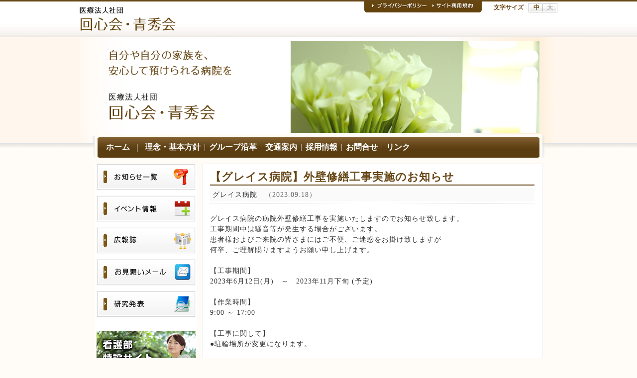

--- FILE ---
content_type: text/html; charset=UTF-8
request_url: https://www.mck.or.jp/news_Info.php?uid=rxjh0dILZ2Hg99BtYtD0wWPI4R9beNma&d=
body_size: 3852
content:

<!DOCTYPE html>
<html lang="ja">
<head>
<meta name="keyword" content="回心会,青秀会,医療法人社団,療養病床">
<meta name="description" content="回心会・青秀会は東京の内科に特化した療養型の病院を運営しております。">

<link rel="stylesheet" type="text/css" href="/css/common.css" />
<link rel="stylesheet" type="text/css" href="/css/site.css" />

	<!-- ▼ HighSlide -->
	<link rel="stylesheet" type="text/css" href="/css/highslide.css" />
	<script type='text/javascript' src='/js/highslide.js'></script>
	<script type="text/javascript">
		hs.graphicsDir = '/images/highslide/';
		//hs.align       = 'center';  
		hs.transitions = ['expand', 'crossfade'];  
		hs.outlineType = 'rounded-white';  
		hs.fadeInOut   = true;  
	</script>
	<!-- △ HighSlide -->

<title>【グレイス病院】外壁修繕工事実施のお知らせ ｜ 医療法人社団 回心会・青秀会</title>

			<!-- Global site tag (gtag.js) - Google Analytics -->
			<script async src="https://www.googletagmanager.com/gtag/js?id=G-MFN51YTXQ6"></script>
			<script>
				window.dataLayer = window.dataLayer || [];
				function gtag(){dataLayer.push(arguments);}
				gtag('js', new Date());
				gtag('config', 'G-MFN51YTXQ6');
				gtag('config', 'UA-217037141-3');
			</script>
			<meta name="google-site-verification" content="CkycKLqAMEANX-bt5L-fUQiUgF0NuzLdkWRy2vKCqNQ" />
			<script src="https://cdnjs.cloudflare.com/ajax/libs/jquery/3.1.1/jquery.min.js"></script>
<script type="text/javascript" src="/js/jquery.blend-min.js"></script>
<script type="text/javascript" src="/js/site.js"></script>

<meta name="viewport" content="width=device-width,initial-scale=1.0">
<link rel="stylesheet" href="https://cdnjs.cloudflare.com/ajax/libs/typicons/2.0.8/typicons.min.css" type="text/css">
<link rel="stylesheet" media="screen and (max-width: 768px)" type="text/css" href="/css/sp.css" />

</head>

<body>
<div id="wrapper" style="border-color:#674716">

	<!-- ▼ TOP ▼ -->
	
<style type="text/css">
	<!--
	a.top_FontSizeLink:link		{ color:#AFAFAF; text-decoration:none; font-size:12px; line-height:150%; }
	a.top_FontSizeLink:visited	{ color:#AFAFAF; text-decoration:none; font-size:12px; line-height:150%; }
	a.top_FontSizeLink:hover	{ color:#674716; }
		-->
</style>

	<a name="#top"></a>
	<div id="wrapper_Top" style="height:326px;">

		<div style="background:url( '/images/contents/mck/common/top_Background.png' ) repeat-x;">
			<div id="top_Branding">

				<div id="top_Logo">
					<a href="/">
						<img src="/images/contents/mck/common/branding.png" class="Grp_Link" alt="医療法人社団 回心会・青秀会" />
					</a>
				</div>

				<div id="top_Menu">
					<div id="top_Menu_Button">
						<a href="policy.php" class="Grp_Link block_Left" style="width:131px;"><img src="/images/contents/mck/common/top_Button1.png" /></a>
						<a href="site.php" class="Grp_Link block_Left" style="width:105px;"><img src="/images/contents/mck/common/top_Button2.png" /></a>
						<div class="block_Right mt-3 Bold Size_M" style="line-height:150%;">
							<div class="block_Left" style="color:#674716; font-size:12px; line-height:150%; margin-right:10px;">文字サイズ</div>
							<div id="top_FontSize" style="font-size:12px; line-height:150%;">
								<a href="?fontSize=M&uid=rxjh0dILZ2Hg99BtYtD0wWPI4R9beNma&d=" class="top_FontSizeLink" style="color:#674716;">中</a>　
								<a href="?fontSize=B&uid=rxjh0dILZ2Hg99BtYtD0wWPI4R9beNma&d=" class="top_FontSizeLink" >大</a>
							</div>
						</div>
					</div>

					
				</div>
				<br class="clear">
			</div>
		</div>


		<div id="top_Wrapper_ETC">
			<div id="top_Block_ETC" style="background:url( '/images/contents/mck/common/top_Image_ETC.png' ) no-repeat;">

														<img src="/images/contents/mck/title_image/topPhoto_mck__12.png" id="top_Block_Image_ETC"><br style="clear:both;">
									
				<a href="/" class="top_Menu_Link">ホーム</a> ｜
				<a href="/rinen.php" class="top_Menu_Link">理念・基本方針</a> |

								<a href="/group.php" class="top_Menu_Link">グループ沿革</a> |
				
				<a href="/access.php" class="top_Menu_Link">交通案内</a> |
				<a href="/staff_List.php" class="top_Menu_Link">採用情報</a> |
				<a href="/inquiry.php" class="top_Menu_Link">お問合せ</a> |
				<a href="/link.php" class="top_Menu_Link">リンク</a>
			</div>
		</div>

	</div>
	<!-- △ TOP △ -->

	<div id="spHeader">
		<img src="/images/contents/mck/common/branding.png">
		<div id="spMenuButton" onClick="spToggle( 'spMenu' )"><span class="typcn typcn-th-menu icon"></span></div>
	</div>
	<ul id="spMenu">
		<li><a href="/">ホーム</a><span class="typcn typcn-media-play icon"></span></li>
		<li><a href="/rinen.php">理念・基本方針</a><span class="typcn typcn-media-play icon"></span></li>

				<li><a href="/group.php">グループ沿革</a><span class="typcn typcn-media-play icon"></span></li>
		
		<li><a href="/access.php">交通案内</a><span class="typcn typcn-media-play icon"></span></li>
		<li><a href="/staff_List.php">採用情報</a><span class="typcn typcn-media-play icon"></span></li>
		<li><a href="/inquiry.php">お問合せ</a><span class="typcn typcn-media-play icon"></span></li>
		<li><a href="/link.php">リンク</a><span class="typcn typcn-media-play icon"></span></li>
	</ul>
	<div id="spBranding">
					<img src="/images/contents/mck/title_image/topPhoto_mck__12.png" id="top_Block_Image_ETC">
			</div>
	<div id="spBackSheet"></div>
	<!-- △ TOP △ -->

	<!-- ▼ MAIN ▼ -->
	<div id="wrapper_Main">

		<!-- ▼ MENU ▼ -->
					<div id="main_Menu">

			<div class="menu_Block">
				<a href="/news_List.php"><img src="/images/contents/mck/common/menu_Button1.png" class="Grp_Link mb-5" border="0" alt="お知らせ一覧" /></a>
				<a href="/event_List.php"><img src="/images/contents/mck/common/menu_Button2.png" class="Grp_Link mb-5" border="0" alt="イベント情報" /></a>
				<a href="/hot_List.php"><img src="/images/contents/mck/common/menu_Button6.png" class="Grp_Link mb-5" border="0" alt="広報誌" /></a>
				<a href="/omimaiMail.php"><img src="/images/contents/mck/common/menu_Button5.png" class="Grp_Link mb-5" border="0" alt="お見舞いメール" /></a>
				<a href="/research_List.php"><img src="/images/contents/mck/common/menu_Button4.png" class="Grp_Link mb-5" border="0" alt="研究発表" /></a>

				<div class="menu_Line"></div>

									<a href="https://www.mck.or.jp/kangobu/" target="_blank"><img src="/images/contents/common/menu_Button_Content3.png" class="Grp_Link" border="0" alt="看護部特設サイト" /></a>
				
				<a href="/staff_List.php"><img src="/images/contents/common/menu_Button_Content2.png" class="Grp_Link" border="0" alt="採用情報" /></a>
				
				
			</div>

			<h2 class="title_H2b" style="border-left-color:#674716;">グループ病院</h2>
			<a href="https://kaishindo.mck.or.jp/"><img src="/images/contents/mck/common/menu_Hospital1.png" class="Grp_Link" border="0" alt="医療法人社団 回心会 回心堂病院" /></a>
<a href="https://kaishindo2.mck.or.jp/"><img src="/images/contents/mck/common/menu_Hospital2.png" class="Grp_Link" border="0" alt="医療法人社団 回心会 回心堂第二病院" /></a>
<a href="https://royal.mck.or.jp/"><img src="/images/contents/mck/common/menu_Hospital3.png" class="Grp_Link" border="0" alt="医療法人社団 回心会 ロイヤル病院" /></a>
<a href="https://www.mcs.or.jp/"><img src="/images/contents/mck/common/menu_Hospital4.png" class="Grp_Link" border="0" alt="医療法人社団 青秀会 グレイス病院" /></a>

		</div>

		<!-- △ MENU △ -->

		<!-- ▼ CONTENTS ▼ -->
		<div id="main_ContentsWhite">

			<h1 class="title_Contents news_title" style="margin-bottom:5px; color:#674716; border-color:#674716;">【グレイス病院】外壁修繕工事実施のお知らせ</h1>
			<div class="title_Contents_Sub">
				グレイス病院　<span class="Color_Gray">（2023.09.18）</span> 			</div>
			<hr class="line-2" style="margin:3px 0px 20px 0px;" />

			<div class="mb-20 news_txt">
				グレイス病院の病院外壁修繕工事を実施いたしますのでお知らせ致します。<br />
工事期間中は騒音等が発生する場合がございます。<br />
患者様およびご来院の皆さまにはご不便、ご迷惑をお掛け致しますが<br />
何卒、ご理解賜りますようお願い申し上げます。<br />
<br />
【工事期間】<br />
2023年6月12日(月)　～　2023年11月下旬 (予定)<br />
<br />
【作業時間】<br />
9:00 ～ 17:00<br />
<br />
【工事に関して】<br />
●駐輪場所が変更になります。<br />
<br />
●工事期間中は安全を最優先にすすめていきますので、何卒ご協力宜しくお願い致します。<br />
<br />
●工事期間ならびに内容に変更が発生する場合は、<br />
　その都度ホームページや院内掲示にてご連絡いたします。<br />
<br />
<br />
				<br class="clear" />
							</div>

			
			<hr class="line-2" style="margin:50px 0px 20px 0px;" />
			<center><input type="button" class="button_Back" onClick="location.href='news_List.php?d=0'" value="← リストに戻る" /></center>

		</div>
		<!-- △ CONTENTS △ -->

		<br class="clear" />
	</div>
	<!-- △ MAIN △ -->

	<!-- ▼ SITEMAP ▼ -->
		<div id="sitemap_Menu" style="background:#674716">
		<a href="/" class="sitemap_Menu_Link" style="font-size:12px;">ホーム</a> 　｜　
		<a href="/rinen.php" class="sitemap_Menu_Link" style="font-size:12px;">理念・基本方針</a> 　｜　
		<a href="/group.php" class="sitemap_Menu_Link" style="font-size:12px;">グループ沿革</a> 　｜　
		<a href="/access.php" class="sitemap_Menu_Link" style="font-size:12px;">交通案内</a> 　｜　
		<a href="/staff_List.php" class="sitemap_Menu_Link" style="font-size:12px;">採用情報</a> 　｜　
		<a href="/link.php" class="sitemap_Menu_Link" style="font-size:12px;">リンク</a> 　｜　
		<a href="#top" class="sitemap_Menu_Link" style="font-size:12px;">▲ ページトップ</a>
	</div>




	<a name="sitemap"></a>

	<div id="wrapper_Sitemap" style="background:url( '/images/contents/mck/common/footer_Back.gif' );">
		<div id="sitemap_Contents">

			<ul class="sitemap_Block">
				<li class="sitemap_List"><a href="https://www.mck.or.jp/" class="link_Underline Color_Black2 Bold">回心会・青秀会</a></li>
				<li class="sitemap_List"><a href="https://www.mck.or.jp/rinen.php" class="link_Underline">理念・基本方針</a></li>
				<li class="sitemap_List"><a href="https://www.mck.or.jp/group.php" class="link_Underline">グループ沿革</a></li>
				<li class="sitemap_List"><a href="https://www.mck.or.jp/katsuyaku_sokushin.php" class="link_Underline">女性活躍推進法</a></li>
				<li class="sitemap_List"><a href="https://www.mck.or.jp/access.php" class="link_Underline">交通案内</a></li>
				<li class="sitemap_List"><a href="https://www.mck.or.jp/inquiry.php" class="link_Underline">お問い合わせ</a></li>
				<li class="sitemap_List"><a href="https://www.mck.or.jp/link.php" class="link_Underline">リンク</a></li>
			</ul>

						<ul class="sitemap_Block">
				<li class="sitemap_List"><strong><a href="https://kaishindo.mck.or.jp" class="link_Underline Color_Black2 Bold">回心堂病院</a></strong></li>
				<li class="sitemap_List"><a href="https://kaishindo.mck.or.jp/outline.php" class="link_Underline">回心堂病院について</a></li>
				<li class="sitemap_List"><a href="https://kaishindo.mck.or.jp/hospital.php" class="link_Underline">入院のご案内</a></li>
				<li class="sitemap_List"><a href="https://kaishindo.mck.or.jp/outpatient.php" class="link_Underline">外来のご案内</a></li>
				<li class="sitemap_List"><a href="https://kaishindo.mck.or.jp/checkup.php" class="link_Underline">健康診断</a></li>
								<li class="sitemap_List"><a href="" class="link_Underline">面会のご案内</a></li>
				<li class="sitemap_List"><a href="https://kaishindo.mck.or.jp/staff_List.php" class="link_Underline">看護師/スタッフ募集</a></li>
				<li class="sitemap_List"><a href="https://kaishindo.mck.or.jp/access.php" class="link_Underline">交通アクセス</a></li>
			</ul>
						<ul class="sitemap_Block">
				<li class="sitemap_List"><strong><a href="https://kaishindo2.mck.or.jp" class="link_Underline Color_Black2 Bold">回心堂第二病院</a></strong></li>
				<li class="sitemap_List"><a href="https://kaishindo2.mck.or.jp/outline.php" class="link_Underline">回心堂第二病院について</a></li>
				<li class="sitemap_List"><a href="https://kaishindo2.mck.or.jp/hospital.php" class="link_Underline">入院のご案内</a></li>
				<li class="sitemap_List"><a href="https://kaishindo2.mck.or.jp/outpatient.php" class="link_Underline">外来のご案内</a></li>
				<li class="sitemap_List"><a href="https://kaishindo2.mck.or.jp/checkup.php" class="link_Underline">健康診断</a></li>
								<li class="sitemap_List"><a href="" class="link_Underline">面会のご案内</a></li>
				<li class="sitemap_List"><a href="https://kaishindo2.mck.or.jp/staff_List.php" class="link_Underline">看護師/スタッフ募集</a></li>
				<li class="sitemap_List"><a href="https://kaishindo2.mck.or.jp/access.php" class="link_Underline">交通アクセス</a></li>
			</ul>
						<ul class="sitemap_Block">
				<li class="sitemap_List"><strong><a href="https://royal.mck.or.jp" class="link_Underline Color_Black2 Bold">ロイヤル病院</a></strong></li>
				<li class="sitemap_List"><a href="https://royal.mck.or.jp/outline.php" class="link_Underline">ロイヤル病院について</a></li>
				<li class="sitemap_List"><a href="https://royal.mck.or.jp/hospital.php" class="link_Underline">入院のご案内</a></li>
				<li class="sitemap_List"><a href="https://royal.mck.or.jp/outpatient.php" class="link_Underline">外来のご案内</a></li>
				<li class="sitemap_List"><a href="https://royal.mck.or.jp/checkup.php" class="link_Underline">健康診断</a></li>
								<li class="sitemap_List"><a href="" class="link_Underline">面会のご案内</a></li>
				<li class="sitemap_List"><a href="https://royal.mck.or.jp/staff_List.php" class="link_Underline">看護師/スタッフ募集</a></li>
				<li class="sitemap_List"><a href="https://royal.mck.or.jp/access.php" class="link_Underline">交通アクセス</a></li>
			</ul>
						<ul class="sitemap_Block">
				<li class="sitemap_List"><strong><a href="https://www.mcs.or.jp" class="link_Underline Color_Black2 Bold">グレイス病院</a></strong></li>
				<li class="sitemap_List"><a href="https://www.mcs.or.jp/outline.php" class="link_Underline">グレイス病院について</a></li>
				<li class="sitemap_List"><a href="https://www.mcs.or.jp/hospital.php" class="link_Underline">入院のご案内</a></li>
				<li class="sitemap_List"><a href="https://www.mcs.or.jp/outpatient.php" class="link_Underline">外来のご案内</a></li>
				<li class="sitemap_List"><a href="https://www.mcs.or.jp/checkup.php" class="link_Underline">健康診断</a></li>
								<li class="sitemap_List"><a href="" class="link_Underline">面会のご案内</a></li>
				<li class="sitemap_List"><a href="https://www.mcs.or.jp/staff_List.php" class="link_Underline">看護師/スタッフ募集</a></li>
				<li class="sitemap_List"><a href="https://www.mcs.or.jp/access.php" class="link_Underline">交通アクセス</a></li>
			</ul>
			
			<ul class="sitemap_Block" style="margin-right:0px;">
				<li class="sitemap_List"><strong>共通コンテンツ</strong></li>
				<li class="sitemap_List"><a href="news_List.php" class="link_Underline">お知らせ一覧</a></li>
				<li class="sitemap_List"><a href="event_List.php" class="link_Underline">イベント情報</a></li>
				<li class="sitemap_List"><a href="hot_List.php" class="link_Underline">“ほっ”とニュース</a></li>
				<li class="sitemap_List"><a href="research_List.php" class="link_Underline">研究発表</a></li>
				<li class="sitemap_List"><a href="https://www.mck.or.jp/staff_List.php" class="link_Underline">スタッフ募集一覧</a></li>
			</ul>

			<br class="clear" />

		</div>
	</div>
	<!-- △ TOP △ -->

	<div id="Credit">2011(C) 回心会・青秀会 All Rights reserved.</div>

	<!-- △ SITEMAP △ -->

</div>
</body>
</html>


--- FILE ---
content_type: text/css
request_url: https://www.mck.or.jp/css/sp.css
body_size: 5171
content:
<!--
/*	===============================================================
	PAGE CSS
	---------------------------------------------------------------
	Release 2019.03.29                                Powerd by TDR
	=============================================================== */
	/****************************
	 * Tag
	 ****************************/
	body
	{
		margin:0px; margin-top:67px;
		padding:0px;
		color:#333333; 
		font-size:14px;
		line-height:150%; 
		letter-spacing:0px;
	}

	*, *:before, *:after
	{
		-webkit-box-sizing: border-box;
		   -moz-box-sizing: border-box;
			 -o-box-sizing: border-box;
			-ms-box-sizing: border-box;
				box-sizing: border-box;
	}

	p.Note2
	{
		font-size:0.8em;
	}

	/****************************
	 * Layout
	 ****************************/

	#wrapper_Main
	{
		width:100%;
		margin:auto;
		display:flex;
		flex-direction:column-reverse;
	}

		#main_Menu
		{
			width:100%;
			float:none;
		}
		#main_Menu > a
		{
			width:49%;
			display:inline-block;
			float:none;
		}
		#main_Menu > a img
		{
			width:100%;
		}
		#main_Menu .title_H2b
		{
			margin-top:30px;
		}

		#main_Contents
		{
			width:100%;
			float:none;
		}


	/****************************
	 * Menu
	 ****************************/

	.menu_Block
	{
		margin:0;
		display:flex;
		flex-wrap:wrap;
	}
	.menu_Block a
	{
		width:50%;
	}
	.menu_Block a img
	{
		width:100%;
	}

	/****************************
	 * Main
	 ****************************/
	 #main_ContentsMenu
	{
		display:flex;
		flex-wrap:wrap;
	}
	#main_ContentsMenu > a
	{
/*
		width:calc((100% - 5px)/2);
		margin-right:5px;
*/
		width:100%;
		margin-right:0px;
		height:auto;
		display:block;
	}
	#main_ContentsMenu > a:nth-child(2n)
	{
		margin-right:0px;
	}
	#main_ContentsMenu > a img
	{
		width:100%;
	}

	.main_ContentsButton_mini
	{
		width:50%; height:auto;
	}
	.main_ContentsButton_mini img
	{
		width:100%;
	}

	/****************************
	 * Title
	 ****************************/

	.title_Contents
	{
		font-size:1.3em;
	}

	.title_Page_h2
	{
		width:100%;
		height:auto;
		margin:0px 0px 15px 0px; padding:8px 0px 8px 10px;
	}

	.title_Page_h3
	{
		width:100%; height:23px;
		background-repeat:no-repeat!Important;
	}

	.title_H2_block
	{
		height:auto;
		background-size: contain;
	}

		.title_H2
		{
			height:auto;
			padding:4px 0px 4px 10px;
		}

		.title_H2b
		{
			width:100%;
			height:auto;
		}

		.title_SideButton
		{
			border-left:none;
		}


	/****************************
	 * Table
	 ****************************/
	table.hyou
	{
		background:#CCCCCC;
	}
	table.hyou th
	{
		width:120px;
		margin:0px; padding:3px 5px 3px 6px;
		background:#F7F7F7;
		border:none;
		color:#000000; font-weight:normal;
	}
	table.hyou tbody
	{
		marigin:0px; padding:0px;
	}
	table.hyou td
	{
		margin:0px; padding:3px 5px 3px 6px;
		background:#FFFFFF;
		white-space:nowrap;
	}
	table.hyou tbody tr:hover td
	{
		/* 列のハイライト色 （Blue） */
		background: #EEF7FA;
	}

	table.hyou tbody tr:hover th
	{
		/* 主セルのハイライト色（Blue） */
		background: #E1EFF4;
	}

	.m-table
	{
		margin:8px 0px 8px 20px;
	}


	/****************************
	 * Control Block
	 ****************************/
	.Front_Block
	{
		float:right;
		display:block;
	}

	.Back_Block
	{
		float:left;
		display:block;
	}

	.Center_Block
	{
		margin:auto;
	}


	/****************************
	 * Link
	 ****************************/
	.link_Flash:hover     { color:#AAAAAA; }
	.link_Underline:hover { text-decoration:underline; }

	#main_Contents a:link		{ color:#0066CC; text-decoration:underline; }
	#main_Contents a:visited	{ color:#0066CC; text-decoration:underline; }
	#main_Contents a:hover		{ color:#CC0000; }

	.sitemap_Menu_Link:link		{ color:#FFFFFF; font-weight:bold; text-decoration:none; }
	.sitemap_Menu_Link:visited	{ color:#FFFFFF; font-weight:bold; text-decoration:none; }
	.sitemap_Menu_Link:hover	{ opacity:0.6; filter: alpha(opacity=60); }

	.top_Menu_Link:link			{ color:#FFFFFF; font-weight:bold; text-decoration:none; line-height:100%; padding:3px; font-size:16px; }
	.top_Menu_Link:visited		{ color:#FFFFFF; font-weight:bold; text-decoration:none; line-height:100%; padding:3px; font-size:16px; }
	.top_Menu_Link:hover		{ opacity:0.6; filter: alpha(opacity=60); line-height:100%; }

	.kangobu_pc{display:none!Important;}
	.kangobu_sp{display:block!Important;}

	/****************************
	 * Button
	 ****************************/
	.button_Back
	{
		width:200px; height:50px;
		background-image:url( '/mck/images/contents/common/btn_Return.jpg' );
		background-repeat:no-repeat;
		font-size:18px; font-weight:bold; color:#555555;
		border:none;
	}

		.button_Back:hover
		{
			opacity:0.7;
			filter: alpha(opacity=70);
			cursor:pointer;
		}

	.button_Main
	{
		width:200px; height:50px;
		font-size:18px; font-weight:bold; color:#FFFFFF;
		border:none;
	}

		.button_Main:hover
		{
			opacity:0.7;
			filter: alpha(opacity=70);
			cursor:pointer;
		}

	.button_Sky
	{
		width:192px; height:41px;
		margin:0px 10px 10px 0px;
		padding-top:19px;
		background:url( '/mck/images/contents/common/btn_Sky.png' ) no-repeat;
		color:black; text-align:center; font-weight:bold; font-size:20px;
		text-shadow:1px 1px 1px #FFFFFF;
		display:block;
		float:left;
	}

	.button_UTag
	{
		width:150px; 
		margin:auto; padding:5px 10px;
		border-left:1px solid #CCCCCC;
		border-right:1px solid #999999;
		border-bottom:1px solid #999999;
		background:url( '../images/contents/common/title_h2.png' ) repeat-x 0px -2px #F7F7F7;
		text-align:center; line-height:100%; font-weight:bold;
		display:block;
	}


	/****************************
	 * Etc
	 ****************************/
	.staff_Photo
	{
		/*width:200px;*/
		margin:0px 10px 15px 30px; padding:2px;
		border:1px solid #CCCCCC;
		float:right;
	}

	.staff_QA
	{
		margin:0px 10px 15px 10px; 
		padding:15px; 
		border:1px solid #DDDDDD;
	}

	.qa_Title1
	{
		color:#813909; font-size:18px;
	}

	.qa_Title2
	{
		color:#d769aa; font-size:18px;
	}

	.back_Blue
	{
		width:485px;
		padding:7px 10px;
		background:url( '../images/contents/common/back_Blue.png' ) repeat-x top;
		float:left;
	}

	.back_Pink
	{
		width:485px;
		padding:7px 10px;
		background:url( '../images/contents/common/back_Pink.png' ) repeat-x top;
		float:left;
	}

	.back_Green
	{
		width:485px;
		padding:7px 10px;
		background:url( '../images/contents/common/back_Green.png' ) repeat-x top;
		float:left;
	}

	#QR_Block
	{
		margin:15px 0px; padding:10px; 
		border:1px dotted #0f2888; 
		font-size:10px; letter-spacing:0px; line-height:140%;
	}

	#QR_Image
	{
		margin:3px 10px 5px 0px; 
		float:left;
	}


	/****************************
	 * ヘッダ
	 ****************************/
	#wrapper_Top
	{
		display:none;
	}

	#spBranding
	{
		width:100%;
/*
		max-height:90px !important;
*/
		max-height:auto !important;
		padding-top:20px;
		display:block !important;
		overflow-y:hidden;
	}

	#top_Block_Image_TOP, #top_Block_Image_ETC
	{
		width:100%;
		margin:0px;
	}

	#spHeader
	{
		width:100%;
		height:70px !important;
		padding:0px 70px 0 0;
		padding-left:10px;
		border-bottom:3px solid gray;
		background:#fff;
		font-size:115%; font-weight:normal;
		text-align:left;
		display:block;
		position:fixed;
		top:0px; left:0px;
		z-index:2000;
		box-shadow:0px 2px 5px gray;
		display:flex;
		align-items:center;
	}
	#spHeader > img
	{
		width:auto;
		max-width:223px;
		max-height:60px;
	}

	#spHeader p
	{
		font-size:120% !important;
		font-weight:bold;
	}

	#spMenuButton
	{
		padding:5px 10px;
		border:2px solid #CCC;
		border-radius:5px;
		background:white;
		font-size:140%;
		position:fixed;
		top:15px; right:10px;
		z-index:2000;
	}

	#spMenuButton:hover
	{
		cursor:pointer;
	}

	#spMenu
	{
		width:100%;
		margin:0px !important;
		margin-top:-3px !important;
		padding:0px !important;
		background:white;
		line-height:140%;
		display:none;
		position:fixed !important;
		top:73px; left:0px;
		z-index:2000;
	}


	#spMenu li
	{
		padding:15px 10px;
		border-bottom:1px dotted gray;
		display:flex;
		justify-content:space-between;
		z-index:2100;
	}

	#spMenu a
	{
		width:100%;
		font-size:120%;
		font-weight:bold !important;
		display:block;
/*
		color:#0066CC;
*/
	}

	#spMenu li span
	{
		color:#BBB;
	}

	/****************************
	 * フッタ
	 ****************************/
	#sitemap_Menu
	{
		height:0%;
		padding:5px 10px;
		display:flex;
		flex-wrap:wrap;
	}

	#sitemap_Contents
	{
		width:100% !important;
		margin:0px !important;
		padding:5px 10px;
		display:flex;
		flex-wrap:wrap;
	}

	#sitemap_Contents > ul
	{
		width:50% !important;
		margin:0px;
		padding:3%;
		font-size:125%;
	}

	/****************************
	 * ページ共通
	 ****************************/
	#wrapper_Main
	{
		width:99% !important;
	}

	#main_ContentsWhite
	{
		width:100% !important;
		padding:10px !important;
		padding-right:15px !important;
	}

	h1.title_Page_h1
	{
		width:100%;
		height:auto;
		background-image:none !important;
		border-bottom:2px dotted gray;
		font-size:130%;
		line-height:1.3;
		padding: 5px 0px 0.2em 0px;
	}

	h2.title_Page_h2
	{
		width:100%;
		padding:3px 8px !important;
		border-top:1px solid #CCC !important;
		border-right:1px solid #CCC !important;
		border-bottom:1px solid #CCC !important;
		background-image:none !important;
		background:linear-gradient( 0deg, #DDD, #FFF ) !important;
		font-size:120%;
	}

/*
	.main_Page
	{
		width:100% !important;
		margin-left:0px !important;
		margin-right:0px !important;
		font-size:1rem !Important;
	}
*/
/*
	.main_Page *
	{
		font-size:1rem !Important;
	}
*/

	.main_Page.width100
	{
		width:100% !important;
		margin:0px !important;
	}

	ol li
	{
		margin-left:-10px !important;
/*
		font-size:1rem !Important;
*/
	}

	.Gray_Box
	{
		width:100% !important;
	}

	.Grp_Frame_Left.mr-30
	{
		margin-right:5px;
	}



	/****************************
	 * 理念及び目標
	 ****************************/
	.rinen
	{
		font-size:16px;
	}
	/****************************
	 * 交通案内
	 ****************************/
	.accessHospital
	{
		width:100% !important;
		margin:0px !important;
		padding-top:0px !important;
		margin-bottom:-40px !important;
	}
	.accessHospital img
	{
		margin:20px 15px 60px 0px;
		float:left;
	}
	.access
	{
		font-size:16px;
	}
	.access center
	{
		margin-bottom:10px;
	}


	/****************************
	 * スタッフ募集
	 ****************************/
	div.staff_Button
	{
		width:100%;
		margin:0;
	}
	.staff_Button.Grp_Link
	{
		width:45%;
		margin:0 5px 10px;
		padding:10px;
		font-size:100%;
		background-image:none;
		background:linear-gradient( to bottom, #f1f3f7, #acdcff );
		border-radius:10px;
		border:2px solid #658ab1;
		line-height:100%;
	}
	.staff_Button .Grp_Link:nth-child(2n)
	{
		margin:0 0px 10px;
	}
	div.staff_Button .Grp_Link:nth-child(5)
	{
		letter-spacing:1px!important;
	}


	/****************************
	 * 募集要項
	 ****************************/

	table.staff_info td
	{
		width:80%;
		word-break:break-all;
		font-size:16px;
	}
	table.staff_info td:first-child
	{
		width:20%;
		font-size:14px;
	}

	center.staff_info_btn
	{
		display:flex;
		flex-direction: column-reverse;
		text-align:center;
	}
	center.staff_info_btn input[type="button"],
	center.staff_info_btn input[type="submit"]
	{
		width:60%;
		margin:auto;
		background-image:none!Important;
		font-size:1rem;
		padding:3px 0;
		border-radius:5px;
	}
	center.staff_info_btn input.button_Main
	{
		background:#886a38;
	}
	center.staff_info_btn input.button_Back
	{
		background:#d6d6d6;
	}


	/****************************
	 * スタッフ応募
	 ****************************/
	.staff_entry_box
	{
		font-size:16px;
	}
	table.staff_entry
	{
		width:100%;
	}
	
	table.staff_entry tr td
	{
		width:80%;
	}
	table.staff_entry tr td:first-child
	{
		width:20%;
		font-size:0.8em;
		line-height:1.5;
	}
	table.staff_entry tr td .td_flex
	{
		display:flex;
		flex-wrap:wrap;
	}
	table.staff_entry tr td .td_flex > div
	{
		width:50%!Important;
	}
	table.staff_entry tr td .td_flex_st
	{
		display:flex;
		justify-content:flex-start;
	}
	table.staff_entry tr td .td_flex_st > div
	{
		width:auto!Important;
	}
	table.staff_entry tr td input[type="text"],
	table.staff_entry tr td textarea
	{
		width:100%!Important;
	}
	.frmSelectStyle
	{
		font-size:16px;
	}
	
	
	center.staff_entry_btn
	{
		display:flex;
		flex-direction: column-reverse;
		text-align:center;
	}
	center.staff_entry_btn input[type="button"],
	center.staff_entry_btn input[type="submit"]
	{
		width:60%;
		margin:auto;
		background-image:none!Important;
		font-size:16px;
		padding:3px 0;
		border-radius:5px;
	}
	center.staff_entry_btn input.button_Main
	{
		background:#886a38;
	}
	center.staff_entry_btn input.button_Back
	{
		background:#d6d6d6;
	}


	/****************************
	 * News
	 ****************************/
	#News_Table { width:100% !important;table-layout:fixed; }
	#News_Table.news_list tr td:nth-child( 1 ) { width:20%; }
	#News_Table.news_list td { padding:2px 0px 2px 5px; }

	/* 1行目 */
	#News_Table.news_list tr:first-child td { height:2px }
	#News_Table.news_list tr:first-child td:first-child {width: 0px;}
	#News_Table.news_list tr:first-child td:nth-child(2) { width:80px }
	
	#News_Table.news_list tr td:first-child {width:0;visibility:hidden;}
	#News_Table.news_list tr td:first-child img {position:absolute;margin:-1.5em 0 0 5px;display:block;visibility:visible}
	#News_Table.news_list tr td:nth-child(2) {width:80px;padding-top:1em;}
	#News_Table.news_list tr td a { font-size:16px; }

	/* 下点線（奇数行） */
	#News_Table.news_list tr:nth-child(odd) td { width:100%;visibility:visible; }

	#News_Table.news_list.news_page tr td:nth-child(3) { font-size:16px; }
	/* 下点線（偶数行） */
	#News_Table.news_list.news_page tr:nth-child(even) td { width:100%;visibility:visible; }

	/****************************
	 * News info
	 ****************************/
	.news_title
	{
		font-size:16px;
	}
	.news_txt
	{
		font-size:16px;
	}

	/****************************
	 * Event
	 ****************************/
	.event_block{width:100%!important; float:none;margin-bottom:30px;}
	#Event_Table.event_list { width:100%;table-layout:fixed; }
	#Event_Table.event_list tr td:first-child { width:80px;padding-right:10px; vertical-align:top }
	#Event_Table.event_list tr td:first-child img { width:70px; }
	#Event_Table.event_list tr td a { font-size:16px; }

	#News_Table.event_list { width:100%;table-layout:fixed; }
	#News_Table.event_list tr td:first-child { width:80px;padding-right:10px; vertical-align:top }
	#News_Table.event_list tr td:first-child img { width:70px; }
	#News_Table.event_list tr td a { font-size:16px; }
	#News_Table.event_list tr td a.Page_Link { font-size:16px!Important; }
	
	/****************************
	 * Event info
	 ****************************/
	.event_txt
	{
		 font-size:16px;
	}
	.event_txt a
	{
		width:calc(50% - 16px);
		display:inline-block;
	}
	.event_txt a img
	{
		width:100%;
	}

	/****************************
	 * Voice
	 ****************************/
	.voice_block{width:100%; float:none;margin-bottom:30px;}
	.voice_block h2{text-align:left;}
	.voice_block > div{border:1px solid #DCDCDE; text-align:center;}

	#Voice_Table.voice_list { width:100%;table-layout:fixed; }
	#Voice_Table.voice_list tr td:first-child { width:80px; }
	#Voice_Table.voice_list tr td:first-child img { width:70px; }
	#Voice_Table.voice_list tr td a { font-size:16px; }
	
	.voice_txt{font-size:16px;line-height:1.5}

	/****************************
	 * PR
	 ****************************/
	.pr_block{width:100%!important; float:none;margin-bottom:30px;}
	.pr_block > div{display:flex;justify-content: center;}
	.pr_block > div a{display:block;width:calc((100% - 5px)/2);margin-right:5px;font-size:16px;}
	.pr_block > div a:nth-child(3){margin-right:0;}
	.hot_txt
	{
		font-size:16px;
	}
	.hot_list
	{
		display:flex;
		flex-wrap:wrap;
	}
	.hot_list a
	{
		display:block;
		width:calc((100% - 10px) / 2);
		margin-right:10px;
		font-size:16px;
	}
	.hot_list a:nth-child(2n)
	{
		margin-right:0px;
	}

	/****************************
	 * 沿革
	 ****************************/
	/* 1行目 */
	#News_Table.history_list tr:first-child td {display:none!Important }
	
	#News_Table.history_list tr td:first-child {width:auto;height:auto;display:inline-block;padding-top:7px;color:#666666;}
	#News_Table.history_list tr td:nth-child(2) {width:auto;height:auto;display:inline-block;color:#666666}
	#News_Table.history_list tr td:last-child {width:100%;height:auto;display:block;padding-bottom:7px;font-size:16px;}

	/* 下点線（奇数行） */
	#News_Table.history_list tr:nth-child(odd) td { width:100%;visibility:visible; }

	.history_box{font-size:16px;}



	/****************************
	 * 採用情報
	 ****************************/
	.width100m0
	{
		margin:0px !important;
		font-size:16px;
	}
	.staff_title{font-size:16px;}

	#News_Table { width:100% !important;table-layout:fixed; }
	#News_Table.staff_list tr td:nth-child( 1 ) { width:20%; }
	#News_Table.staff_list td { padding:2px 0px 2px 5px; }

	#News_Table.staff_list tr td:first-child {width:0;visibility:hidden;}
	#News_Table.staff_list tr td:first-child img {position:absolute;margin:-1.5em 0 0 5px;display:block;visibility:visible}
	#News_Table.staff_list tr td:nth-child(2) {width:80px;padding-top:1em;}
	#News_Table.staff_list tr td a { font-size:16px; }

	/* 下点線（奇数行） */
	#News_Table.staff_list tr:nth-child(even) td { width:100%;visibility:visible; }

	/****************************
	 * 教育・研修
	 ****************************/
	.tatenarabi
	{
		margin-bottom:25px;
		padding-left:15px !important;
		display:block !important;
		clear:both !important;
		float:left !important;
	}
	.tatenarabi li
	{
		font-size:16px;
	}

	h3 + img
	{
		margin:auto !important;
		display:block !important;
		float:none !important;
	}

	/****************************
	 * 福利厚生
	 ****************************/
	ul.fukuri
	{
		padding-left:1em;
		font-size:16px;
	}
	#main_ContentsWhite > img.staff_Photo
	{
		float:none;
	}
	table.fukuri
	{
		width:100%;
		margin:auto!Important;
		font-size:16px;
	}
	table.fukuri tr td:first-child
	{
		width:30%;
	}

	/****************************
	 * スタッフの一日
	 ****************************/
	div.staff_day
	{
		display:flex;
		flex-wrap:wrap;
		font-size:16px;
	}
	#main_ContentsWhite div > img.Grp_Frame_Left3
	{
		width:113px;
		height:113px;
	}
	#main_ContentsWhite div > p.back_Blue,
	#main_ContentsWhite div > p.back_Pink,
	#main_ContentsWhite div > p.back_Green
	{
		width:calc(100% - 130px);
	}

	/****************************
	 * 支援制度
	 ****************************/
	ul.staff_shien
	{
		margin-left:-1.5em;
		font-size:16px;
	}
	/****************************
	 * 先輩スタッフのメッセージ
	 ****************************/
	div.staff_msg
	{
		font-size:16px;
	}
	/****************************
	 * よくある質問
	 ****************************/
	div.staff_QA
	{
		font-size:16px;
	}
	/****************************
	 * お問い合わせ
	 * 外来のご案内
	 ****************************/
	div.inpuiry_list,
	div.inpuiry_list *,
	div.inpuiry_txt
	{
		font-size:16px!Important;
	}
	@media screen and (max-width:350px)
	{ 
		div.inpuiry_img
		{
			width:100%;
			text-align:center;
		}
		div.inpuiry_img img
		{
			min-width:50%;
			float:none;
			margin:auto;
		}
	}

	/****************************
	 * リンク集
	 ****************************/
	table.link_list td 
	{
		font-size:16px;
	}
	table.link_list td img
	{
		max-width:80%;
		height:auto;
	}
	
	/****************************
	 * 当病院について
	 ****************************/
	.outline_txt
	{
		font-size:16px;
	}
	.outline_bn
	{
		margin:0!Important;
	}
	/****************************
	 * 入院のご案内
	 ****************************/
	.hospital_txt
	{
		font-size:16px;
	}
	.main_Page.hospital_wrap:before
	{
		content: "※この図は横にスクロールできます。";
		width:100%;
		text-align: left;
		color: #004a9f;
		display: block;
		padding: 0;
		left:1em;
		position:absolute;
		left:0;
		padding-left:1em;
	}
	.main_Page.hospital_wrap
	{
		width:590px;
		height:auto;
		display:block;
		overflow-y:hidden;
		overflow-x: scroll;
		overflow-scrolling:touch;
	}

	#hospital_Nagare
	{
		width:590px;
		height:684px;
		margin:1.5em auto; 
		padding:42px 0px 0px 115px;
		color:#ef862b; 
		font-size:24px; 
		font-weight:bold;
		overflow: auto;
	}
	/****************************
	 * 入院のお申込み
	 ****************************/
	.hospital_entry_txt
	{
		font-size:16px;
	}
	table.hospital_entry
	{
		width:100%;
		font-size:16px;
		
	}
	table.hospital_entry tr td
	{
		width:80%;
	}
	table.hospital_entry tr td:first-child
	{
		width:20%;
		font-size:0.8em;
		line-height:1.5;
	}
	table.hospital_entry tr td .td_flex
	{
		display:flex;
		flex-wrap:wrap;
	}
	table.hospital_entry tr td .td_flex > div
	{
		width:50%!Important;
	}
	table.hospital_entry tr td .td_flex_st
	{
		display:flex;
		justify-content:flex-start;
	}
	table.hospital_entry tr td .td_flex_st > div
	{
		width:auto!Important;
	}
	table.hospital_entry tr td input[type="text"],
	table.hospital_entry tr td textarea
	{
		width:100%!Important;
	}
	.frmSelectStyle
	{
		font-size:16px;
	}
	
	center.hospital_entry_btn
	{
		display:flex;
		flex-direction: column-reverse;
		text-align:center;
	}
	center.hospital_entry_btn input[type="button"],
	center.hospital_entry_btn input[type="submit"]
	{
		width:60%;
		margin:auto;
		background-image:none!Important;
		font-size:16px;
		padding:3px 0;
		border-radius:5px;
	}
	center.hospital_entry_btn input.button_Main
	{
		background:#886a38;
	}
	center.hospital_entry_btn input.button_Back
	{
		background:#d6d6d6;
	}

	/****************************
	 * 名誉院長就任
	 ****************************/
	.assumption_title
	{
		font-size:16px!Important;
	}
	.assumption_txt
	{
		width:100%;
		font-size:16px;
		margin-left:0;
	}
	.assumption_box > div
	{
		display:block!Important;
	}
	.assumption_box > div > p:first-child
	{
		width:100%!Important;
		text-align:center;
	}
	.assumption_box > div > p:first-child > img
	{
		margin:auto!Important;
	}

	/****************************
	 * プライバシーポリシー
	 ****************************/
	.policy_txt
	{
		font-size:16px;
		line-height:1.5;
	}
	/****************************
	 * 利用規約
	 ****************************/
	.main_Page
	{
		width:100%!Important;
		margin:0 auto 20px;
	}
	/****************************
	 * 健康診断 / 外来のご案内
	 ****************************/
/*
	.checkup h1.title_Page_h1,
	.outpatient h1.title_Page_h1
	{
		padding: 5px 0px 0px 0px;
	}
*/
	.checkup,
	.outpatient
	{
		font-size:16px;
	}
	.checkup_tbl,
	.outpatient_tbl
	{
		width:100%;
		margin:8px auto;
	}
	.checkup_tbl tr td:first-child,
	.outpatient_tbl tr td:first-child
	{
		width:30%;
	}
	
	.outpatient ul li
	{
		margin-left:-1.5em;
	}
	.outpatient p,
	.outpatient strong
	{
		margin-left:0!Important;
		margin-bottom:0.5em!Important;
	}
	.outpatient_tbl_mcs
	{
		width:100%;
		height: auto;
		margin-top:1em;
		display: block;
		overflow-y: hidden;
		overflow-x: scroll;
	}
	.outpatient_tbl_mcs:before
	{
		content: "※この表は横にスクロールできます。";
		width: 100%;
		text-align: left;
		color:#e675a1;
		display: block;
		padding: 0;
		position: absolute;
		margin-top:-1em;
		left: 0;
		padding-left: 1em;
	}
	.outpatient_tbl_mcs table
	{
		min-width:630px;
		font-size:0.9em;
		margin:1em 0 0 0;
	}
	.outpatient_tbl_mcs table tr td:first-child
	{
		width:20%;
	}

	/****************************
	 * 入院手続き・費用等
	 ****************************/
/*
	.procedure h1.title_Page_h1
	{
		padding: 5px 0px 0px 0px;
	}
*/
	.procedure
	{
		font-size:16px;
	}
	.procedure center img
	{
		max-width:274px;
		width:100%;
	}
	.procedure ul
	{
		margin-left:0!important;
		padding-left:1.3em!important;
	}
	.procedure_tbl
	{
		width:100%;
		margin:8px auto;
		border:none;
	}
	.procedure_tbl tr
	{
		display:block;
	}
	.procedure_tbl tr:first-child
	{
		display:none;
	}
	.procedure_tbl td
	{
		width:100%;
		display:block;
	}
	.procedure_tbl td:first-child
	{
		background:#ededed;
		border-top:1px solid #cccccc;
		border-bottom:1px solid #cccccc;
	}
	.procedure_tbl tr:nth-child(2) td:first-child
	{
		border-top:none;
	}
	.title_Page_h3
	{
		width: 100%;
		height:auto;
		padding: 0px 0px 0px 0px;
		background:none!important;
	}

	/****************************
	 * 面会のご案内/療養病床とは？
	 ****************************/
/*
	.visitor h1.title_Page_h1,
	.what h1.title_Page_h1
	{
		padding: 5px 0px 0px 0px;
	}
*/
	.visitor
	{
		font-size:16px;
	}
	.visitor center.Size_L.Bold
	{
		width:100%!important;
		line-height:1.5;
	}
	.visitor center.Size_L.Bold span
	{
		width:100%;
		display:block;
	}
	.visitor ul
	{
		margin-left:0!important;
		padding-left:1em!important;
	}


-->




--- FILE ---
content_type: application/javascript
request_url: https://www.mck.or.jp/js/site.js
body_size: 648
content:
<!--
// 各ホバーボタン
$( function()
{
	$( '.top_Button' ).blend( 300 );
});

// トグル
function toggle( blockID )
{
	$( "#" + blockID ).slideToggle();
}

// メニュートグル
function spToggle( blockID )
{
	$( "#" + blockID ).slideToggle();
	$( '#spBackSheet' ).fadeToggle( 500, 'linear' );
}

// ブロックトグル
function toggleTag( blockID )
{
	// ボタン文字列
	btnText = new Array( "▼ 続きを見る", "▲ 閉じる" )

	// 現在の表示文字列
	var aText = $( "#" + blockID + "a" ).html();

	// トグル処理
	$( "#" + blockID ).slideToggle( 'slow', function() 
	{
		// ボタン文字の変更
		var btnNo = ( aText == btnText[ 0 ] ) ? 1 : 0;
		$( "#" + blockID + "a" ).html( btnText[ btnNo ] ); 
	});
}

-->
